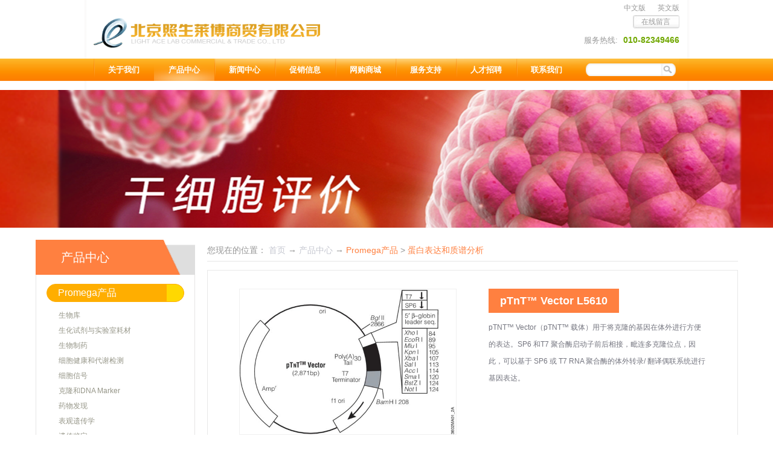

--- FILE ---
content_type: text/html;charset=utf-8
request_url: https://www.bjlalb.com.cn/prod_view.aspx?typeid=79&id=866&fid=t3:79:3
body_size: 14700
content:
<!DOCTYPE HTML PUBLIC "-//W3C//DTD HTML 4.01 Transitional//EN" "http://www.w3c.org/TR/1999/REC-html401-19991224/loose.dtd">


<html lang="zh-cn" xmlns="http://www.w3.org/1999/xhtml">
<head><title>
	pTnT™ Vector L5610 - 
</title><meta name="keywords" content="pTnT™ Vector L5610,"/><meta name="description" content="RNA 噬菌体启动子的存在也能够进行高效的 RNA 体外合成。同时 pTNT™ 载体包含一个 5'β-球蛋白前导序列和合成的 poly(A)30 尾，经证明，两者都可以增强某些基因的表达。特点 - 优点• 灵活：该载体包含前后相接的 SP6 和 T7 噬菌体启动子，能够在适当的体外转录或翻译系统中应用..."/><meta content="text/html; charset=utf-8" http-equiv="Content-Type" /><link id="css__prod_view" rel="stylesheet" type="text/css" href="https://rc0.zihu.com/g5/M00/4A/E6/CgAGbGlTi66AbiA_AAA0C-7nTbE014.css" /><link rel="bookmark" href="/Images/logo.ico" /><link rel="shortcut icon" href="/Images/logo.ico" />
	
	<script type="text/javascript" > var _jtime=new Date();function jqload(){window.jLoad=new Date()-_jtime;}function jqerror(){window.jLoad=-1;}</script>
	<script type="text/javascript" src="https://rc1.zihu.com/js/jq/jqueryV173.js" onload="jqload()" onerror ="jqerror()" id ="jquery"></script>
	<script type="text/javascript" src="https://rc1.zihu.com/js/pb/1/Public.js"></script>	
	<script type="text/javascript" src="https://rc1.zihu.com/js/tl/swfobject_modified.js"></script>
	<script type="text/javascript" src="https://rc1.zihu.com/js/tl/swfobject.js"></script>
	 
</head>
<body class="prod_view_body">
<form method="get" id="form1" name="form1" NavigateId="3" data-pid="0218218218014501972052070196207019701450198210208014501982090" data-mid="020801452182000197015401490144015001470151015601560145015101520145219204209204216014501982102080">
<div class="aspNetHidden">
<input type="hidden" name="__VIEWSTATE" id="__VIEWSTATE" value="" />
</div>

        
        <div id="ea_h">
            <div class="top">
                <div class="t_t">
                    
                    <div id="t_logo" class="t_logo"> 
                        
                        <div id="ea_l"><a href="/" target="_self"><img alt="北京照生莱博商贸有限公司" src="https://rc0.zihu.com/g1/M00/39/70/CgAGS12BkpyAZUF_AAA-4cRmKag011.png" /></a></div>
                         
                        
                    </div>
                    
                    
                    <div id="t_sc" class="t_sc">
                        <span class="t_sc1"><a onClick="return setHomepage();">
                            <span name="_t_sc1">设为首页</span>
                        </a></span>
                        <span class="t_sc2"><a onClick="return addCookie('北京照生莱博商贸有限公司');" href="#">
                            <span name="_t_sc2">加入收藏</span>
                        </a></span>
                        <span class="t_sc3"><a href="about.aspx?FId=n1:1:1" target="_blank">
                            <span name="_t_sc3">关于我们</span>
                        </a></span>
                        <span class="t_sc4"><a href="contact.aspx?FId=n7:7:7" target="_blank">
                            <span name="_t_sc4">联系我们</span>
                        </a></span>
                        <span class="t_sc5"><a href="feedback.aspx?FId=n9:9:8" target="_blank">
                            <span name="_t_sc5">在线留言</span>
                        </a></span>
                        
                    </div>
                    
                    
                    <div id="t_tel" class="t_tel">
                        <span class="t_tel_ts"><span name="_t_tel1|">服务热线:</span></span>
                        <span class="t_tel_nb"><span name="_t_tel2|" >010-82349466</span></span>
                        
                    </div>
                    
                    
                    <div id="t_search" class="t_search">
                        <table cellspacing="0" cellpadding="0"  border="0"><tr>
<td>
<input name="ShoveWebControl_Search12$tbSearch" type="text" id="ShoveWebControl_Search12_tbSearch" class="t_search_text" DefaultText="" onmousedown="if(this.value == &#39;&#39;){this.value = &#39;&#39;;}" onkeyup="ShoveEIMS3_OnKeyPress(event, &#39;img_ShoveWebControl_Search12&#39;)" onkeydown="ShoveEIMS3_OnKeyDown(event)" onblur="if(this.value == &#39;&#39; || this.value == &#39;&#39;){this.value = &#39;&#39;;}" /></td>
<td><img id="img_ShoveWebControl_Search12" border="0" src="https://rc1.zihu.com/rc/Heads/627/images/ihpsp1_t_search_rbnt.png" alt="北京照生莱博商贸有限公司" LevelOneType="2" onclick="ShoveEIMS3_Transf(this,'search.aspx','ShoveWebControl_Search12_tbSearch','ShoveWebControl_Search12', true)" style="cursor:pointer;" /></td>
</tr></table>
<script type='text/javascript'>document.getElementById("ShoveWebControl_Search12_tbSearch").onkeydown=function(event){ var e=event || window.Event; if(e.keyCode==13){ e.returnValue = false;if(e.preventDefault){ e.preventDefault(); }}}</script>

                        
                    </div>
                    
                    
                    <div id="t_ver" class="t_ver">
                        <ul>
                            
                                    <li><a href='###'>中文版</a></li>
                                
                                    <li><a href='###'>英文版</a></li>
                                
                        </ul>
                        
                    </div>
                    
                </div>
                
                <div id="ea_n">
                    
                    <div id="nav" class="nav">
                        <div class="nav_main">
                            <ul id="ShoveWebControl_VMenu1" class="type1Ul type1Ul_n000">
<li id="type1Li_n1" level=0 data_id="1" type="n" index=1 class="nav_menu1">
<a href="about_complex.aspx?FId=n1:1:1" rel="nofollow" target="_self"><span name="ShoveWebControl_VMenu1241602335|T_Navigates|Id|1|Name">关于我们</span></a><ul id="type1Ul_t101" style="display:none" class="type1Ul type1Ul_t101">
<li id="type1Li_t101_1" data_id="1_2" class="nav_menu2" type="t" index=1 level=1><a href="about_complex.aspx?FId=t1:2:1&TypeId=2" rel="nofollow" target="_self"><span name="ShoveWebControl_VMenu11635404156|T_NewsTypes|Id|2|Name">公司介绍</span></a>
</li>
<li id="type1Li_t101_2" data_id="1_26" class="nav_menu2" type="t" index=2 level=1><a href="about_complex.aspx?FId=t1:26:1&TypeId=26" rel="nofollow" target="_self"><span name="ShoveWebControl_VMenu1227589284|T_NewsTypes|Id|26|Name">企业文化</span></a>
</li>
<li id="type1Li_t101_3" data_id="1_1" class="nav_menu2" type="t" index=3 level=1><a href="about_complex.aspx?FId=t1:1:1&TypeId=1" rel="nofollow" target="_self"><span name="ShoveWebControl_VMenu1602772723|T_NewsTypes|Id|1|Name">发展历程</span></a>
</li>
</ul>
</li>
<li id="type1Li_n3" level=0 data_id="3" type="n" index=2 class="nav_menu1">
<a href="pro.aspx?FId=n3:3:3" target="_self"><span name="ShoveWebControl_VMenu1375369828|T_Navigates|Id|3|Name">产品中心</span></a><ul id="type1Ul_t301" style="display:none" class="type1Ul type1Ul_t301">
<li id="type1Li_t301_1" data_id="3_10" class="nav_menu2" type="t" index=1 level=1><a href="pro.aspx?FId=t3:10:3&TypeId=10" target="_self"><span name="ShoveWebControl_VMenu11296936728|T_ProductTypes|Id|10|Name">Promega产品</span></a>
<ul id="type1Ul_t3102" style="display:none" class="type1Ul type1Ul_t3102">
<li id="type1Li_t3102_1" data_id="3_65" class="nav_menu3" type="t" index=1 level=2><a href="pro.aspx?FId=t3:65:3&TypeId=65" target="_self"><span name="ShoveWebControl_VMenu1628612165|T_ProductTypes|Id|65|Name">生物库</span></a>
</li>
<li id="type1Li_t3102_2" data_id="3_66" class="nav_menu3" type="t" index=2 level=2><a href="pro.aspx?FId=t3:66:3&TypeId=66" target="_self"><span name="ShoveWebControl_VMenu1452116589|T_ProductTypes|Id|66|Name">生化试剂与实验室耗材</span></a>
</li>
<li id="type1Li_t3102_3" data_id="3_67" class="nav_menu3" type="t" index=3 level=2><a href="pro.aspx?FId=t3:67:3&TypeId=67" target="_self"><span name="ShoveWebControl_VMenu1292541314|T_ProductTypes|Id|67|Name">生物制药</span></a>
</li>
<li id="type1Li_t3102_4" data_id="3_68" class="nav_menu3" type="t" index=4 level=2><a href="pro.aspx?FId=t3:68:3&TypeId=68" target="_self"><span name="ShoveWebControl_VMenu12025680484|T_ProductTypes|Id|68|Name">细胞健康和代谢检测</span></a>
</li>
<li id="type1Li_t3102_5" data_id="3_69" class="nav_menu3" type="t" index=5 level=2><a href="pro.aspx?FId=t3:69:3&TypeId=69" target="_self"><span name="ShoveWebControl_VMenu1107360921|T_ProductTypes|Id|69|Name">细胞信号</span></a>
</li>
<li id="type1Li_t3102_6" data_id="3_70" class="nav_menu3" type="t" index=6 level=2><a href="pro.aspx?FId=t3:70:3&TypeId=70" target="_self"><span name="ShoveWebControl_VMenu1741508753|T_ProductTypes|Id|70|Name">克隆和DNA Marker</span></a>
</li>
<li id="type1Li_t3102_7" data_id="3_71" class="nav_menu3" type="t" index=7 level=2><a href="pro.aspx?FId=t3:71:3&TypeId=71" target="_self"><span name="ShoveWebControl_VMenu1608395838|T_ProductTypes|Id|71|Name">药物发现</span></a>
</li>
<li id="type1Li_t3102_8" data_id="3_72" class="nav_menu3" type="t" index=8 level=2><a href="pro.aspx?FId=t3:72:3&TypeId=72" target="_self"><span name="ShoveWebControl_VMenu1476160756|T_ProductTypes|Id|72|Name">表观遗传学</span></a>
</li>
<li id="type1Li_t3102_9" data_id="3_73" class="nav_menu3" type="t" index=9 level=2><a href="pro.aspx?FId=t3:73:3&TypeId=73" target="_self"><span name="ShoveWebControl_VMenu1130923794|T_ProductTypes|Id|73|Name">遗传鉴定</span></a>
</li>
<li id="type1Li_t3102_10" data_id="3_74" class="nav_menu3" type="t" index=10 level=2><a href="pro.aspx?FId=t3:74:3&TypeId=74" target="_self"><span name="ShoveWebControl_VMenu1632652762|T_ProductTypes|Id|74|Name">成像和免疫检测</span></a>
</li>
<li id="type1Li_t3102_11" data_id="3_75" class="nav_menu3" type="t" index=11 level=2><a href="pro.aspx?FId=t3:75:3&TypeId=75" target="_self"><span name="ShoveWebControl_VMenu1843424141|T_ProductTypes|Id|75|Name">工业和环境监测</span></a>
</li>
<li id="type1Li_t3102_12" data_id="3_101" class="nav_menu3" type="t" index=12 level=2><a href="pro.aspx?FId=t3:101:3&TypeId=101" target="_self"><span name="ShoveWebControl_VMenu11835755679|T_ProductTypes|Id|101|Name">仪器</span></a>
</li>
<li id="type1Li_t3102_13" data_id="3_77" class="nav_menu3" type="t" index=13 level=2><a href="pro.aspx?FId=t3:77:3&TypeId=77" target="_self"><span name="ShoveWebControl_VMenu1131387493|T_ProductTypes|Id|77|Name">分子诊断</span></a>
</li>
<li id="type1Li_t3102_14" data_id="3_78" class="nav_menu3" type="t" index=14 level=2><a href="pro.aspx?FId=t3:78:3&TypeId=78" target="_self"><span name="ShoveWebControl_VMenu11889502663|T_ProductTypes|Id|78|Name">PCR</span></a>
<ul id="type1Ul_t3783" style="display:none" class="type1Ul type1Ul_t3783">
<li id="type1Li_t3783_1" data_id="3_90" class="nav_menu4" type="t" index=1 level=3><a href="pro.aspx?FId=t3:90:3&TypeId=90" target="_self"><span name="ShoveWebControl_VMenu11864924599|T_ProductTypes|Id|90|Name">热启动PCR</span></a>
</li>
<li id="type1Li_t3783_2" data_id="3_91" class="nav_menu4" type="t" index=2 level=3><a href="pro.aspx?FId=t3:91:3&TypeId=91" target="_self"><span name="ShoveWebControl_VMenu11259681779|T_ProductTypes|Id|91|Name">长片段PCR</span></a>
</li>
<li id="type1Li_t3783_3" data_id="3_92" class="nav_menu4" type="t" index=3 level=3><a href="pro.aspx?FId=t3:92:3&TypeId=92" target="_self"><span name="ShoveWebControl_VMenu1542615373|T_ProductTypes|Id|92|Name">常规PCR</span></a>
</li>
<li id="type1Li_t3783_4" data_id="3_93" class="nav_menu4" type="t" index=4 level=3><a href="pro.aspx?FId=t3:93:3&TypeId=93" target="_self"><span name="ShoveWebControl_VMenu1193428858|T_ProductTypes|Id|93|Name">qPCR和RT-qPCR</span></a>
</li>
<li id="type1Li_t3783_5" data_id="3_94" class="nav_menu4" type="t" index=5 level=3><a href="pro.aspx?FId=t3:94:3&TypeId=94" target="_self"><span name="ShoveWebControl_VMenu11069971337|T_ProductTypes|Id|94|Name">RT-PCR</span></a>
</li>
<li id="type1Li_t3783_6" data_id="3_103" class="nav_menu4" type="t" index=6 level=3><a href="pro.aspx?FId=t3:103:3&TypeId=103" target="_self"><span name="ShoveWebControl_VMenu11810524183|T_ProductTypes|Id|103|Name">PCR克隆</span></a>
</li>
</ul>
</li>
<li id="type1Li_t3102_15" data_id="3_79" class="nav_menu3" type="t" index=15 level=2><a href="pro.aspx?FId=t3:79:3&TypeId=79" target="_self"><span name="ShoveWebControl_VMenu1723780140|T_ProductTypes|Id|79|Name">蛋白表达和质谱分析</span></a>
</li>
<li id="type1Li_t3102_16" data_id="3_80" class="nav_menu3" type="t" index=16 level=2><a href="pro.aspx?FId=t3:80:3&TypeId=80" target="_self"><span name="ShoveWebControl_VMenu1542054796|T_ProductTypes|Id|80|Name">蛋白纯化和相互作用</span></a>
</li>
<li id="type1Li_t3102_17" data_id="3_81" class="nav_menu3" type="t" index=17 level=2><a href="pro.aspx?FId=t3:81:3&TypeId=81" target="_self"><span name="ShoveWebControl_VMenu11149336303|T_ProductTypes|Id|81|Name">报告基因检测和转染</span></a>
</li>
<li id="type1Li_t3102_18" data_id="3_82" class="nav_menu3" type="t" index=18 level=2><a href="pro.aspx?FId=t3:82:3&TypeId=82" target="_self"><span name="ShoveWebControl_VMenu11109995112|T_ProductTypes|Id|82|Name">RNA分析</span></a>
</li>
<li id="type1Li_t3102_19" data_id="3_83" class="nav_menu3" type="t" index=19 level=2><a href="pro.aspx?FId=t3:83:3&TypeId=83" target="_self"><span name="ShoveWebControl_VMenu1382174836|T_ProductTypes|Id|83|Name">干细胞研究</span></a>
</li>
<li id="type1Li_t3102_20" data_id="3_84" class="nav_menu3" type="t" index=20 level=2><a href="pro.aspx?FId=t3:84:3&TypeId=84" target="_self"><span name="ShoveWebControl_VMenu11715118390|T_ProductTypes|Id|84|Name">STR分析</span></a>
</li>
<li id="type1Li_t3102_21" data_id="3_85" class="nav_menu3" type="t" index=21 level=2><a href="pro.aspx?FId=t3:85:3&TypeId=85" target="_self"><span name="ShoveWebControl_VMenu1207272107|T_ProductTypes|Id|85|Name">载体</span></a>
</li>
<li id="type1Li_t3102_22" data_id="3_86" class="nav_menu3" type="t" index=22 level=2><a href="pro.aspx?FId=t3:86:3&TypeId=86" target="_self"><span name="ShoveWebControl_VMenu11861274069|T_ProductTypes|Id|86|Name">新产品推荐</span></a>
</li>
<li id="type1Li_t3102_23" data_id="3_99" class="nav_menu3" type="t" index=23 level=2><a href="pro.aspx?FId=t3:99:3&TypeId=99" target="_self"><span name="ShoveWebControl_VMenu11233087304|T_ProductTypes|Id|99|Name">DNA和RNA纯化</span></a>
</li>
</ul>
</li>
<li id="type1Li_t301_2" data_id="3_104" class="nav_menu2" type="t" index=2 level=1><a href="pro.aspx?FId=t3:104:3&TypeId=104" target="_self"><span name="ShoveWebControl_VMenu1851456024|T_ProductTypes|Id|104|Name">Medicom产品</span></a>
<ul id="type1Ul_t31042" style="display:none" class="type1Ul type1Ul_t31042">
<li id="type1Li_t31042_1" data_id="3_105" class="nav_menu3" type="t" index=1 level=2><a href="pro.aspx?FId=t3:105:3&TypeId=105" target="_self"><span name="ShoveWebControl_VMenu11669500683|T_ProductTypes|Id|105|Name">手部防护</span></a>
<ul id="type1Ul_t31053" style="display:none" class="type1Ul type1Ul_t31053">
<li id="type1Li_t31053_1" data_id="3_113" class="nav_menu4" type="t" index=1 level=3><a href="pro.aspx?FId=t3:113:3&TypeId=113" target="_self"><span name="ShoveWebControl_VMenu11180287988|T_ProductTypes|Id|113|Name">乳胶手套</span></a>
</li>
<li id="type1Li_t31053_2" data_id="3_115" class="nav_menu4" type="t" index=2 level=3><a href="pro.aspx?FId=t3:115:3&TypeId=115" target="_self"><span name="ShoveWebControl_VMenu1635288559|T_ProductTypes|Id|115|Name">丁腈手套</span></a>
</li>
<li id="type1Li_t31053_3" data_id="3_116" class="nav_menu4" type="t" index=3 level=3><a href="pro.aspx?FId=t3:116:3&TypeId=116" target="_self"><span name="ShoveWebControl_VMenu11102031373|T_ProductTypes|Id|116|Name">PVC手套</span></a>
</li>
<li id="type1Li_t31053_4" data_id="3_117" class="nav_menu4" type="t" index=4 level=3><a href="pro.aspx?FId=t3:117:3&TypeId=117" target="_self"><span name="ShoveWebControl_VMenu11245918975|T_ProductTypes|Id|117|Name">CPE手套</span></a>
</li>
<li id="type1Li_t31053_5" data_id="3_118" class="nav_menu4" type="t" index=5 level=3><a href="pro.aspx?FId=t3:118:3&TypeId=118" target="_self"><span name="ShoveWebControl_VMenu11969934483|T_ProductTypes|Id|118|Name">手部护理及消毒</span></a>
</li>
</ul>
</li>
<li id="type1Li_t31042_2" data_id="3_106" class="nav_menu3" type="t" index=2 level=2><a href="pro.aspx?FId=t3:106:3&TypeId=106" target="_self"><span name="ShoveWebControl_VMenu12030277855|T_ProductTypes|Id|106|Name">面部防护</span></a>
<ul id="type1Ul_t31063" style="display:none" class="type1Ul type1Ul_t31063">
<li id="type1Li_t31063_1" data_id="3_119" class="nav_menu4" type="t" index=1 level=3><a href="pro.aspx?FId=t3:119:3&TypeId=119" target="_self"><span name="ShoveWebControl_VMenu11043556867|T_ProductTypes|Id|119|Name">耳挂口罩</span></a>
</li>
<li id="type1Li_t31063_2" data_id="3_120" class="nav_menu4" type="t" index=2 level=3><a href="pro.aspx?FId=t3:120:3&TypeId=120" target="_self"><span name="ShoveWebControl_VMenu11966642075|T_ProductTypes|Id|120|Name">绑带口罩</span></a>
</li>
<li id="type1Li_t31063_3" data_id="3_121" class="nav_menu4" type="t" index=3 level=3><a href="pro.aspx?FId=t3:121:3&TypeId=121" target="_self"><span name="ShoveWebControl_VMenu11968464241|T_ProductTypes|Id|121|Name">N95口罩</span></a>
</li>
<li id="type1Li_t31063_4" data_id="3_122" class="nav_menu4" type="t" index=4 level=3><a href="pro.aspx?FId=t3:122:3&TypeId=122" target="_self"><span name="ShoveWebControl_VMenu11124905939|T_ProductTypes|Id|122|Name">其他</span></a>
</li>
</ul>
</li>
<li id="type1Li_t31042_3" data_id="3_107" class="nav_menu3" type="t" index=3 level=2><a href="pro.aspx?FId=t3:107:3&TypeId=107" target="_self"><span name="ShoveWebControl_VMenu1544661140|T_ProductTypes|Id|107|Name">身体防护</span></a>
<ul id="type1Ul_t31073" style="display:none" class="type1Ul type1Ul_t31073">
<li id="type1Li_t31073_1" data_id="3_123" class="nav_menu4" type="t" index=1 level=3><a href="pro.aspx?FId=t3:123:3&TypeId=123" target="_self"><span name="ShoveWebControl_VMenu11525117321|T_ProductTypes|Id|123|Name">实验室用服</span></a>
</li>
<li id="type1Li_t31073_2" data_id="3_124" class="nav_menu4" type="t" index=2 level=3><a href="pro.aspx?FId=t3:124:3&TypeId=124" target="_self"><span name="ShoveWebControl_VMenu11599555670|T_ProductTypes|Id|124|Name">隔离服</span></a>
</li>
<li id="type1Li_t31073_3" data_id="3_125" class="nav_menu4" type="t" index=3 level=3><a href="pro.aspx?FId=t3:125:3&TypeId=125" target="_self"><span name="ShoveWebControl_VMenu11917995743|T_ProductTypes|Id|125|Name">手术衣</span></a>
</li>
<li id="type1Li_t31073_4" data_id="3_126" class="nav_menu4" type="t" index=4 level=3><a href="pro.aspx?FId=t3:126:3&TypeId=126" target="_self"><span name="ShoveWebControl_VMenu1206520955|T_ProductTypes|Id|126|Name">无纺布鞋帽</span></a>
</li>
</ul>
</li>
<li id="type1Li_t31042_4" data_id="3_108" class="nav_menu3" type="t" index=4 level=2><a href="pro.aspx?FId=t3:108:3&TypeId=108" target="_self"><span name="ShoveWebControl_VMenu11864551213|T_ProductTypes|Id|108|Name">灭菌包装</span></a>
<ul id="type1Ul_t31083" style="display:none" class="type1Ul type1Ul_t31083">
<li id="type1Li_t31083_1" data_id="3_127" class="nav_menu4" type="t" index=1 level=3><a href="pro.aspx?FId=t3:127:3&TypeId=127" target="_self"><span name="ShoveWebControl_VMenu11920565058|T_ProductTypes|Id|127|Name">卷装灭菌袋</span></a>
</li>
<li id="type1Li_t31083_2" data_id="3_128" class="nav_menu4" type="t" index=2 level=3><a href="pro.aspx?FId=t3:128:3&TypeId=128" target="_self"><span name="ShoveWebControl_VMenu12078441399|T_ProductTypes|Id|128|Name">自封灭菌袋</span></a>
</li>
<li id="type1Li_t31083_3" data_id="3_129" class="nav_menu4" type="t" index=3 level=3><a href="pro.aspx?FId=t3:129:3&TypeId=129" target="_self"><span name="ShoveWebControl_VMenu11129404203|T_ProductTypes|Id|129|Name">灭菌包装无纺布</span></a>
</li>
</ul>
</li>
<li id="type1Li_t31042_5" data_id="3_109" class="nav_menu3" type="t" index=5 level=2><a href="pro.aspx?FId=t3:109:3&TypeId=109" target="_self"><span name="ShoveWebControl_VMenu11092788783|T_ProductTypes|Id|109|Name">清洗消毒</span></a>
</li>
<li id="type1Li_t31042_6" data_id="3_111" class="nav_menu3" type="t" index=6 level=2><a href="pro.aspx?FId=t3:111:3&TypeId=111" target="_self"><span name="ShoveWebControl_VMenu134160426|T_ProductTypes|Id|111|Name">医用敷料</span></a>
</li>
<li id="type1Li_t31042_7" data_id="3_112" class="nav_menu3" type="t" index=7 level=2><a href="pro.aspx?FId=t3:112:3&TypeId=112" target="_self"><span name="ShoveWebControl_VMenu11680285033|T_ProductTypes|Id|112|Name">牙科耗材</span></a>
</li>
</ul>
</li>
</ul>
</li>
<li id="type1Li_n2" level=0 data_id="2" type="n" index=3 class="nav_menu1">
<a href="news_complex.aspx?FId=n2:2:2" target="_self"><span name="ShoveWebControl_VMenu1712329292|T_Navigates|Id|2|Name">新闻中心</span></a><ul id="type1Ul_t201" style="display:none" class="type1Ul type1Ul_t201">
<li id="type1Li_t201_1" data_id="2_4" class="nav_menu2" type="t" index=1 level=1><a href="news_complex.aspx?FId=t2:4:2&TypeId=4" target="_self"><span name="ShoveWebControl_VMenu1573156588|T_NewsTypes|Id|4|Name">新闻公告</span></a>
</li>
<li id="type1Li_t201_2" data_id="2_5" class="nav_menu2" type="t" index=2 level=1><a href="news_complex.aspx?FId=t2:5:2&TypeId=5" target="_self"><span name="ShoveWebControl_VMenu186557369|T_NewsTypes|Id|5|Name">促销活动</span></a>
</li>
<li id="type1Li_t201_3" data_id="2_28" class="nav_menu2" type="t" index=3 level=1><a href="news_complex.aspx?FId=t2:28:2&TypeId=28" target="_self"><span name="ShoveWebControl_VMenu11450263933|T_NewsTypes|Id|28|Name">讲座与展台</span></a>
</li>
</ul>
</li>
<li id="type1Li_n25" level=0 data_id="25" type="n" index=4 class="nav_menu1">
<a href="solution_complex.aspx?FId=n25:25:25" rel="nofollow" target="_self"><span name="ShoveWebControl_VMenu11330029849|T_Navigates|Id|25|Name">促销信息</span></a><ul id="type1Ul_t2501" style="display:none" class="type1Ul type1Ul_t2501">
<li id="type1Li_t2501_1" data_id="25_137" class="nav_menu2" type="t" index=1 level=1><a href="solution_complex.aspx?FId=t25:137:25&TypeId=137" rel="nofollow" target="_self"><span name="ShoveWebControl_VMenu11643505648|T_NewsTypes|Id|137|Name">Medicom促销</span></a>
</li>
<li id="type1Li_t2501_2" data_id="25_63" class="nav_menu2" type="t" index=2 level=1><a href="solution_complex.aspx?FId=t25:63:25&TypeId=63" rel="nofollow" target="_self"><span name="ShoveWebControl_VMenu1539726178|T_NewsTypes|Id|63|Name">Promega促销</span></a>
</li>
</ul>
</li>
<li id="type1Li_n28" level=0 data_id="28" type="n" index=5 class="nav_menu1">
<a href="clapro_complex.aspx?FId=n28:28:28" rel="nofollow" target="_self"><span name="ShoveWebControl_VMenu1534236646|T_Navigates|Id|28|Name">网购商城</span></a></li>
<li id="type1Li_n8" level=0 data_id="8" type="n" index=6 class="nav_menu1">
<a href="sv_complex.aspx?Fid=n8:8:8" target="_self"><span name="ShoveWebControl_VMenu1894605416|T_Navigates|Id|8|Name">服务支持</span></a><ul id="type1Ul_t801" style="display:none" class="type1Ul type1Ul_t801">
<li id="type1Li_t801_1" data_id="8_36" class="nav_menu2" type="t" index=1 level=1><a href="sv_complex.aspx?Fid=t8:36:8&TypeId=36" target="_self"><span name="ShoveWebControl_VMenu11390557099|T_NewsTypes|Id|36|Name">售前服务</span></a>
</li>
<li id="type1Li_t801_2" data_id="8_37" class="nav_menu2" type="t" index=2 level=1><a href="sv_complex.aspx?Fid=t8:37:8&TypeId=37" target="_self"><span name="ShoveWebControl_VMenu11426951417|T_NewsTypes|Id|37|Name">售后服务</span></a>
</li>
</ul>
<ul id="type1Ul_n881" style="display:none" class="type1Ul type1Ul_n881">
<li id="type1Li_n14" class="nav_menu2" type="n" data_id="14" index=1 level=1><a href="down_complex.aspx?FId=n14:14:8" rel="nofollow" target="_self"><span name="ShoveWebControl_VMenu11110635726|T_Navigates|Id|14|Name">下载中心</span></a>
<ul id="type1Ul_t1402" style="display:none" class="type1Ul type1Ul_t1402">
<li id="type1Li_t1402_1" data_id="14_11" class="nav_menu3" type="t" index=1 level=2><a href="down_complex.aspx?FId=t14:11:8&TypeId=11" rel="nofollow" target="_self"><span name="ShoveWebControl_VMenu11810619800|T_FileTypes|Id|11|Name">下载中心</span></a>
</li>
</ul>
</li>
</ul>
</li>
<li id="type1Li_n6" level=0 data_id="6" type="n" index=7 class="nav_menu1">
<a href="recruitment.aspx?FId=n6:6:6" rel="nofollow" target="_self"><span name="ShoveWebControl_VMenu11200467120|T_Navigates|Id|6|Name">人才招聘</span></a><ul id="type1Ul_t601" style="display:none" class="type1Ul type1Ul_t601">
<li id="type1Li_t601_1" data_id="6_128" class="nav_menu2" type="t" index=1 level=1><a href="recruitment.aspx?FId=t6:128:6&TypeId=128" rel="nofollow" target="_self"><span name="ShoveWebControl_VMenu11176839767|T_NewsTypes|Id|128|Name">社会招聘</span></a>
</li>
<li id="type1Li_t601_2" data_id="6_7" class="nav_menu2" type="t" index=2 level=1><a href="recruitment.aspx?FId=t6:7:6&TypeId=7" rel="nofollow" target="_self"><span name="ShoveWebControl_VMenu1643583688|T_NewsTypes|Id|7|Name">校园招聘</span></a>
</li>
</ul>
</li>
<li id="type1Li_n7" level=0 data_id="7" type="n" index=8 class="nav_menu1">
<a href="contact.aspx?FId=n7:7:7" rel="nofollow" target="_self"><span name="ShoveWebControl_VMenu12042473763|T_Navigates|Id|7|Name">联系我们</span></a><ul id="type1Ul_t701" style="display:none" class="type1Ul type1Ul_t701">
<li id="type1Li_t701_1" data_id="7_13" class="nav_menu2" type="t" index=1 level=1><a href="contact.aspx?FId=t7:13:7&TypeId=13" rel="nofollow" target="_self"><span name="ShoveWebControl_VMenu11376887571|T_NewsTypes|Id|13|Name">联系方式</span></a>
</li>
</ul>
</li>
</ul>
<script type="text/javascript">var ShoveWebControl_VMenu1={normal:{class1:'nav_menu1',class2:'nav_menu2',class3:'nav_menu3',class4:'nav_menu4',class5:'nav_menu5',class6:'nav_menu6'},visited:{class1:'nav_menu1_2',class2:'nav_menu2_2',class3:'nav_menu3_2',class4:'nav_menu4_2',class5:'nav_menu5_2',class6:'nav_menu6_2',class6:'nav_menu6_2'},home:{defaultClass:'nav_menu1',visitedClass:'nav_menu1_2'},content:{defaultClass:'',visitedClass:'',focusClass:''},focus:{class1:'nav_menu1_cur',class2:'nav_menu2_cur',class3:'nav_menu3_cur',class4:'nav_menu4_cur',class5:'nav_menu5_cur',class6:'nav_menu6_cur'},beforeTag:{packUpClass:'',packDownClass:''},expendEffect:1,aniEffect:3,fIdParam:'FId',topUlId:'ShoveWebControl_VMenu1'};ShoveWebControl_VMenu1.menu=new BaseControlMenu();ShoveWebControl_VMenu1.menu.Init('ShoveWebControl_VMenu1',ShoveWebControl_VMenu1);ShoveWebControl_VMenu1.menu.InitMenu('type1Ul_n000',ShoveWebControl_VMenu1);</script>
                        </div>
                        
                    </div>
                    
                </div>
                 
            </div>
             
        </div>
        


  
        <div id="ea_ba">
        
            <div id="products_banner" class="products_banner">
                <div class="products_banner_m">
                    <img  data-original="https://rc0.zihu.com/g1/M00/89/B0/CgAGTFhl6PmAAZVTAAfzde-qN6M868.png" alt="" />
                </div>
        		
            </div>
        
        </div>
        
  
        <div id="ea_c">
            <div class="n_main">
                <div class="n_content">
                    <div class="n_content_left">

                        <div id="n_content_left_t" class="n_content_left_t">
                            <span class="n_content_left_t1">
                                <span id='ShoveWebControl_Text1'>产品中心</span>
                            </span><span class="n_content_left_t2">
                                
                                <span name="_nleft_n_name1">Products</span>
                                
                            </span>
							
                        </div>


                        <div id="n_content_left_cnt" class="n_content_left_cnt">
                            <ul id="ShoveWebControl_VMenu2" class="left_typeUl left_typeUl_n000" style="display:none">
<ul id="left_typeUl_t300" class="left_typeUl left_typeUl_t300">
<li id="left_typeLi_t300_1" data_id="3_10" class="left_menu1" type="t" index=1 level=0><a href="products.aspx?TypeId=10&FId=t3:10:3" target="_self"><span name="ShoveWebControl_VMenu2555452630|T_ProductTypes|Id|10|Name">Promega产品</span></a>
<ul id="left_typeUl_t3101" style="display:none" expend=0 class="left_typeUl left_typeUl_t3101">
<li id="left_typeLi_t3101_1" data_id="3_65" class="left_menu2" type="t" index=1 level=1><a href="products.aspx?TypeId=65&FId=t3:65:3" target="_self"><span name="ShoveWebControl_VMenu21604027458|T_ProductTypes|Id|65|Name">生物库</span></a>
</li>
<li id="left_typeLi_t3101_2" data_id="3_66" class="left_menu2" type="t" index=2 level=1><a href="products.aspx?TypeId=66&FId=t3:66:3" target="_self"><span name="ShoveWebControl_VMenu21708950581|T_ProductTypes|Id|66|Name">生化试剂与实验室耗材</span></a>
</li>
<li id="left_typeLi_t3101_3" data_id="3_67" class="left_menu2" type="t" index=3 level=1><a href="products.aspx?TypeId=67&FId=t3:67:3" target="_self"><span name="ShoveWebControl_VMenu22092313759|T_ProductTypes|Id|67|Name">生物制药</span></a>
</li>
<li id="left_typeLi_t3101_4" data_id="3_68" class="left_menu2" type="t" index=4 level=1><a href="products.aspx?TypeId=68&FId=t3:68:3" target="_self"><span name="ShoveWebControl_VMenu21408098909|T_ProductTypes|Id|68|Name">细胞健康和代谢检测</span></a>
</li>
<li id="left_typeLi_t3101_5" data_id="3_69" class="left_menu2" type="t" index=5 level=1><a href="products.aspx?TypeId=69&FId=t3:69:3" target="_self"><span name="ShoveWebControl_VMenu21368794893|T_ProductTypes|Id|69|Name">细胞信号</span></a>
</li>
<li id="left_typeLi_t3101_6" data_id="3_70" class="left_menu2" type="t" index=6 level=1><a href="products.aspx?TypeId=70&FId=t3:70:3" target="_self"><span name="ShoveWebControl_VMenu2930458960|T_ProductTypes|Id|70|Name">克隆和DNA Marker</span></a>
</li>
<li id="left_typeLi_t3101_7" data_id="3_71" class="left_menu2" type="t" index=7 level=1><a href="products.aspx?TypeId=71&FId=t3:71:3" target="_self"><span name="ShoveWebControl_VMenu2848862126|T_ProductTypes|Id|71|Name">药物发现</span></a>
</li>
<li id="left_typeLi_t3101_8" data_id="3_72" class="left_menu2" type="t" index=8 level=1><a href="products.aspx?TypeId=72&FId=t3:72:3" target="_self"><span name="ShoveWebControl_VMenu2552638090|T_ProductTypes|Id|72|Name">表观遗传学</span></a>
</li>
<li id="left_typeLi_t3101_9" data_id="3_73" class="left_menu2" type="t" index=9 level=1><a href="products.aspx?TypeId=73&FId=t3:73:3" target="_self"><span name="ShoveWebControl_VMenu21004484882|T_ProductTypes|Id|73|Name">遗传鉴定</span></a>
</li>
<li id="left_typeLi_t3101_10" data_id="3_74" class="left_menu2" type="t" index=10 level=1><a href="products.aspx?TypeId=74&FId=t3:74:3" target="_self"><span name="ShoveWebControl_VMenu21014510576|T_ProductTypes|Id|74|Name">成像和免疫检测</span></a>
</li>
<li id="left_typeLi_t3101_11" data_id="3_75" class="left_menu2" type="t" index=11 level=1><a href="products.aspx?TypeId=75&FId=t3:75:3" target="_self"><span name="ShoveWebControl_VMenu21029719383|T_ProductTypes|Id|75|Name">工业和环境监测</span></a>
</li>
<li id="left_typeLi_t3101_12" data_id="3_101" class="left_menu2" type="t" index=12 level=1><a href="products.aspx?TypeId=101&FId=t3:101:3" target="_self"><span name="ShoveWebControl_VMenu21196135301|T_ProductTypes|Id|101|Name">仪器</span></a>
</li>
<li id="left_typeLi_t3101_13" data_id="3_77" class="left_menu2" type="t" index=13 level=1><a href="products.aspx?TypeId=77&FId=t3:77:3" target="_self"><span name="ShoveWebControl_VMenu2898033228|T_ProductTypes|Id|77|Name">分子诊断</span></a>
</li>
<li id="left_typeLi_t3101_14" data_id="3_78" class="left_menu2" type="t" index=14 level=1><a href="products.aspx?TypeId=78&FId=t3:78:3" target="_self"><span name="ShoveWebControl_VMenu2589662787|T_ProductTypes|Id|78|Name">PCR</span></a>
<ul id="left_typeUl_t3782" style="display:none" expend=0 class="left_typeUl left_typeUl_t3782">
<li id="left_typeLi_t3782_1" data_id="3_90" class="left_menu3" type="t" index=1 level=2><a href="products.aspx?TypeId=90&FId=t3:90:3" target="_self"><span name="ShoveWebControl_VMenu256882748|T_ProductTypes|Id|90|Name">热启动PCR</span></a>
</li>
<li id="left_typeLi_t3782_2" data_id="3_91" class="left_menu3" type="t" index=2 level=2><a href="products.aspx?TypeId=91&FId=t3:91:3" target="_self"><span name="ShoveWebControl_VMenu22016401293|T_ProductTypes|Id|91|Name">长片段PCR</span></a>
</li>
<li id="left_typeLi_t3782_3" data_id="3_92" class="left_menu3" type="t" index=3 level=2><a href="products.aspx?TypeId=92&FId=t3:92:3" target="_self"><span name="ShoveWebControl_VMenu21664656435|T_ProductTypes|Id|92|Name">常规PCR</span></a>
</li>
<li id="left_typeLi_t3782_4" data_id="3_93" class="left_menu3" type="t" index=4 level=2><a href="products.aspx?TypeId=93&FId=t3:93:3" target="_self"><span name="ShoveWebControl_VMenu22059683943|T_ProductTypes|Id|93|Name">qPCR和RT-qPCR</span></a>
</li>
<li id="left_typeLi_t3782_5" data_id="3_94" class="left_menu3" type="t" index=5 level=2><a href="products.aspx?TypeId=94&FId=t3:94:3" target="_self"><span name="ShoveWebControl_VMenu21015126600|T_ProductTypes|Id|94|Name">RT-PCR</span></a>
</li>
<li id="left_typeLi_t3782_6" data_id="3_103" class="left_menu3" type="t" index=6 level=2><a href="products.aspx?TypeId=103&FId=t3:103:3" target="_self"><span name="ShoveWebControl_VMenu21200620935|T_ProductTypes|Id|103|Name">PCR克隆</span></a>
</li>
</ul>
</li>
<li id="left_typeLi_t3101_15" data_id="3_79" class="left_menu2" type="t" index=15 level=1><a href="products.aspx?TypeId=79&FId=t3:79:3" target="_self"><span name="ShoveWebControl_VMenu21811667508|T_ProductTypes|Id|79|Name">蛋白表达和质谱分析</span></a>
</li>
<li id="left_typeLi_t3101_16" data_id="3_80" class="left_menu2" type="t" index=16 level=1><a href="products.aspx?TypeId=80&FId=t3:80:3" target="_self"><span name="ShoveWebControl_VMenu2975494363|T_ProductTypes|Id|80|Name">蛋白纯化和相互作用</span></a>
</li>
<li id="left_typeLi_t3101_17" data_id="3_81" class="left_menu2" type="t" index=17 level=1><a href="products.aspx?TypeId=81&FId=t3:81:3" target="_self"><span name="ShoveWebControl_VMenu214316709|T_ProductTypes|Id|81|Name">报告基因检测和转染</span></a>
</li>
<li id="left_typeLi_t3101_18" data_id="3_82" class="left_menu2" type="t" index=18 level=1><a href="products.aspx?TypeId=82&FId=t3:82:3" target="_self"><span name="ShoveWebControl_VMenu2136319918|T_ProductTypes|Id|82|Name">RNA分析</span></a>
</li>
<li id="left_typeLi_t3101_19" data_id="3_83" class="left_menu2" type="t" index=19 level=1><a href="products.aspx?TypeId=83&FId=t3:83:3" target="_self"><span name="ShoveWebControl_VMenu21165039852|T_ProductTypes|Id|83|Name">干细胞研究</span></a>
</li>
<li id="left_typeLi_t3101_20" data_id="3_84" class="left_menu2" type="t" index=20 level=1><a href="products.aspx?TypeId=84&FId=t3:84:3" target="_self"><span name="ShoveWebControl_VMenu2452676492|T_ProductTypes|Id|84|Name">STR分析</span></a>
</li>
<li id="left_typeLi_t3101_21" data_id="3_85" class="left_menu2" type="t" index=21 level=1><a href="products.aspx?TypeId=85&FId=t3:85:3" target="_self"><span name="ShoveWebControl_VMenu2777735772|T_ProductTypes|Id|85|Name">载体</span></a>
</li>
<li id="left_typeLi_t3101_22" data_id="3_86" class="left_menu2" type="t" index=22 level=1><a href="products.aspx?TypeId=86&FId=t3:86:3" target="_self"><span name="ShoveWebControl_VMenu21821305273|T_ProductTypes|Id|86|Name">新产品推荐</span></a>
</li>
<li id="left_typeLi_t3101_23" data_id="3_99" class="left_menu2" type="t" index=23 level=1><a href="products.aspx?TypeId=99&FId=t3:99:3" target="_self"><span name="ShoveWebControl_VMenu21552286758|T_ProductTypes|Id|99|Name">DNA和RNA纯化</span></a>
</li>
</ul>
</li>
<li id="left_typeLi_t300_2" data_id="3_104" class="left_menu1" type="t" index=2 level=0><a href="products.aspx?TypeId=104&FId=t3:104:3" target="_self"><span name="ShoveWebControl_VMenu21065016757|T_ProductTypes|Id|104|Name">Medicom产品</span></a>
<ul id="left_typeUl_t31041" style="display:none" expend=0 class="left_typeUl left_typeUl_t31041">
<li id="left_typeLi_t31041_1" data_id="3_105" class="left_menu2" type="t" index=1 level=1><a href="products.aspx?TypeId=105&FId=t3:105:3" target="_self"><span name="ShoveWebControl_VMenu2665209547|T_ProductTypes|Id|105|Name">手部防护</span></a>
<ul id="left_typeUl_t31052" style="display:none" expend=0 class="left_typeUl left_typeUl_t31052">
<li id="left_typeLi_t31052_1" data_id="3_113" class="left_menu3" type="t" index=1 level=2><a href="products.aspx?TypeId=113&FId=t3:113:3" target="_self"><span name="ShoveWebControl_VMenu21006136544|T_ProductTypes|Id|113|Name">乳胶手套</span></a>
</li>
<li id="left_typeLi_t31052_2" data_id="3_115" class="left_menu3" type="t" index=2 level=2><a href="products.aspx?TypeId=115&FId=t3:115:3" target="_self"><span name="ShoveWebControl_VMenu21573120897|T_ProductTypes|Id|115|Name">丁腈手套</span></a>
</li>
<li id="left_typeLi_t31052_3" data_id="3_116" class="left_menu3" type="t" index=3 level=2><a href="products.aspx?TypeId=116&FId=t3:116:3" target="_self"><span name="ShoveWebControl_VMenu21227817791|T_ProductTypes|Id|116|Name">PVC手套</span></a>
</li>
<li id="left_typeLi_t31052_4" data_id="3_117" class="left_menu3" type="t" index=4 level=2><a href="products.aspx?TypeId=117&FId=t3:117:3" target="_self"><span name="ShoveWebControl_VMenu2903854523|T_ProductTypes|Id|117|Name">CPE手套</span></a>
</li>
<li id="left_typeLi_t31052_5" data_id="3_118" class="left_menu3" type="t" index=5 level=2><a href="products.aspx?TypeId=118&FId=t3:118:3" target="_self"><span name="ShoveWebControl_VMenu21839014054|T_ProductTypes|Id|118|Name">手部护理及消毒</span></a>
</li>
</ul>
</li>
<li id="left_typeLi_t31041_2" data_id="3_106" class="left_menu2" type="t" index=2 level=1><a href="products.aspx?TypeId=106&FId=t3:106:3" target="_self"><span name="ShoveWebControl_VMenu21512229070|T_ProductTypes|Id|106|Name">面部防护</span></a>
<ul id="left_typeUl_t31062" style="display:none" expend=0 class="left_typeUl left_typeUl_t31062">
<li id="left_typeLi_t31062_1" data_id="3_119" class="left_menu3" type="t" index=1 level=2><a href="products.aspx?TypeId=119&FId=t3:119:3" target="_self"><span name="ShoveWebControl_VMenu2880265044|T_ProductTypes|Id|119|Name">耳挂口罩</span></a>
</li>
<li id="left_typeLi_t31062_2" data_id="3_120" class="left_menu3" type="t" index=2 level=2><a href="products.aspx?TypeId=120&FId=t3:120:3" target="_self"><span name="ShoveWebControl_VMenu21495686514|T_ProductTypes|Id|120|Name">绑带口罩</span></a>
</li>
<li id="left_typeLi_t31062_3" data_id="3_121" class="left_menu3" type="t" index=3 level=2><a href="products.aspx?TypeId=121&FId=t3:121:3" target="_self"><span name="ShoveWebControl_VMenu232939336|T_ProductTypes|Id|121|Name">N95口罩</span></a>
</li>
<li id="left_typeLi_t31062_4" data_id="3_122" class="left_menu3" type="t" index=4 level=2><a href="products.aspx?TypeId=122&FId=t3:122:3" target="_self"><span name="ShoveWebControl_VMenu2967623549|T_ProductTypes|Id|122|Name">其他</span></a>
</li>
</ul>
</li>
<li id="left_typeLi_t31041_3" data_id="3_107" class="left_menu2" type="t" index=3 level=1><a href="products.aspx?TypeId=107&FId=t3:107:3" target="_self"><span name="ShoveWebControl_VMenu256735791|T_ProductTypes|Id|107|Name">身体防护</span></a>
<ul id="left_typeUl_t31072" style="display:none" expend=0 class="left_typeUl left_typeUl_t31072">
<li id="left_typeLi_t31072_1" data_id="3_123" class="left_menu3" type="t" index=1 level=2><a href="products.aspx?TypeId=123&FId=t3:123:3" target="_self"><span name="ShoveWebControl_VMenu21534522408|T_ProductTypes|Id|123|Name">实验室用服</span></a>
</li>
<li id="left_typeLi_t31072_2" data_id="3_124" class="left_menu3" type="t" index=2 level=2><a href="products.aspx?TypeId=124&FId=t3:124:3" target="_self"><span name="ShoveWebControl_VMenu21575342300|T_ProductTypes|Id|124|Name">隔离服</span></a>
</li>
<li id="left_typeLi_t31072_3" data_id="3_125" class="left_menu3" type="t" index=3 level=2><a href="products.aspx?TypeId=125&FId=t3:125:3" target="_self"><span name="ShoveWebControl_VMenu21475124655|T_ProductTypes|Id|125|Name">手术衣</span></a>
</li>
<li id="left_typeLi_t31072_4" data_id="3_126" class="left_menu3" type="t" index=4 level=2><a href="products.aspx?TypeId=126&FId=t3:126:3" target="_self"><span name="ShoveWebControl_VMenu21839747726|T_ProductTypes|Id|126|Name">无纺布鞋帽</span></a>
</li>
</ul>
</li>
<li id="left_typeLi_t31041_4" data_id="3_108" class="left_menu2" type="t" index=4 level=1><a href="products.aspx?TypeId=108&FId=t3:108:3" target="_self"><span name="ShoveWebControl_VMenu21441679864|T_ProductTypes|Id|108|Name">灭菌包装</span></a>
<ul id="left_typeUl_t31082" style="display:none" expend=0 class="left_typeUl left_typeUl_t31082">
<li id="left_typeLi_t31082_1" data_id="3_127" class="left_menu3" type="t" index=1 level=2><a href="products.aspx?TypeId=127&FId=t3:127:3" target="_self"><span name="ShoveWebControl_VMenu2915757518|T_ProductTypes|Id|127|Name">卷装灭菌袋</span></a>
</li>
<li id="left_typeLi_t31082_2" data_id="3_128" class="left_menu3" type="t" index=2 level=2><a href="products.aspx?TypeId=128&FId=t3:128:3" target="_self"><span name="ShoveWebControl_VMenu21664032586|T_ProductTypes|Id|128|Name">自封灭菌袋</span></a>
</li>
<li id="left_typeLi_t31082_3" data_id="3_129" class="left_menu3" type="t" index=3 level=2><a href="products.aspx?TypeId=129&FId=t3:129:3" target="_self"><span name="ShoveWebControl_VMenu21422327615|T_ProductTypes|Id|129|Name">灭菌包装无纺布</span></a>
</li>
</ul>
</li>
<li id="left_typeLi_t31041_5" data_id="3_109" class="left_menu2" type="t" index=5 level=1><a href="products.aspx?TypeId=109&FId=t3:109:3" target="_self"><span name="ShoveWebControl_VMenu22055461828|T_ProductTypes|Id|109|Name">清洗消毒</span></a>
</li>
<li id="left_typeLi_t31041_6" data_id="3_111" class="left_menu2" type="t" index=6 level=1><a href="products.aspx?TypeId=111&FId=t3:111:3" target="_self"><span name="ShoveWebControl_VMenu2252555838|T_ProductTypes|Id|111|Name">医用敷料</span></a>
</li>
<li id="left_typeLi_t31041_7" data_id="3_112" class="left_menu2" type="t" index=7 level=1><a href="products.aspx?TypeId=112&FId=t3:112:3" target="_self"><span name="ShoveWebControl_VMenu2623859856|T_ProductTypes|Id|112|Name">牙科耗材</span></a>
</li>
</ul>
</li>
</ul>
</ul>
<script type="text/javascript">var ShoveWebControl_VMenu2={normal:{class1:'left_menu1',class2:'left_menu2',class3:'left_menu3',class4:'left_menu4',class5:'left_menu5',class6:'left_menu6'},visited:{class1:'left_menu1_2',class2:'left_menu2_2',class3:'left_menu3_2',class4:'left_menu4_2',class5:'left_menu5_2',class6:'left_menu6_2',class6:'left_menu6_2'},home:{defaultClass:'nav_menu1',visitedClass:'nav_menu1_2'},content:{defaultClass:'',visitedClass:'',focusClass:''},focus:{class1:'left_menu1_cur',class2:'left_menu2_cur',class3:'left_menu3_cur',class4:'left_menu4_cur',class5:'left_menu5_cur',class6:'left_menu6_cur'},beforeTag:{packUpClass:'',packDownClass:''},expendEffect:1,aniEffect:2,fIdParam:'FId',topUlId:'ShoveWebControl_VMenu2'};ShoveWebControl_VMenu2.menu=new BaseControlMenu();ShoveWebControl_VMenu2.menu.Init('ShoveWebControl_VMenu2',ShoveWebControl_VMenu2);;</script>
							
                        </div>


                        <div class="content_lxwm">
                            <div class="content_lxwm_tit">
                                
                                <span name="_lxwm_tit|">联系我们</span>
                                
                            </div>
                            <div class="content_lxwm_img">
                                <img src="https://rc0.zihu.com/g1/M00/88/0D/CgAGTFhjIE2ANsblAAD79ImnHuc223.png" alt="">
                            </div>
                            <ul>
                                <li>
                                    <span name="_lxwm_li1|" >传真：010-82349418<br></span>
                                </li>
                                <li>
                                    <span name="_lxwm_li2|" >电话：010-82349466/9931/9293<br></span>
                                </li>
                                <li>
                                    <span name="_lxwm_li3|" >服务邮箱：<a href="mailto:zsmarket@ulab360.net">order@ulab360.net</a></span>
                                </li>
                                <li>
                                    <span name="_lxwm_li4|" ><br></span>
                                </li>
                                <li>
                                    <span name="_lxwm_li5|" ><br></span>
                                </li>
                                <li>
                                    <span name="_lxwm_li6|" ><br></span>
                                </li>
                            </ul>
                        </div>
                    
</div>
                    <div class="n_content_right">
                        <div class="n_content_right_name">

                            <div id="n_content_right_name_r" class="n_content_right_name_r">
                                <ul>
                                    <li>
                                        <span class="n_r_wz1">
                                            
                                            <span name="_n_r_wz1">您现在的位置：</span>
                                            
                                        </span><span class="n_r_wz2">
                                            <a href="/">
                                            <span name="_n_r_wz2">首页</span>
                                            </a>
                                        </span><span class="n_r_wz3">→</span>
                                        <span class="n_r_wz4">
                                            <span id='ShoveWebControl_Text_products'><a href="pro.aspx?fid=n3:3:3" target="_self">产品中心</a></span>
                                        </span>
                                        <span class="n_r_wz5">→</span>
                                        <span class="n_r_wz6">
                                            <a href="products.aspx?TypeId=10&FId=t3:10:3" class="clas2">Promega产品</a><span class="n_r_wz3">&nbsp;&gt;&nbsp;</span><a href="products.aspx?TypeId=79&FId=t3:79:3" class="curr3">蛋白表达和质谱分析</a>
                                        </span>
                                    </li>
                                    <li>
                                        <img src="https://rc1.zihu.com/rc/Contents/23146/Images/icpsp1_n_right_wz.png" alt="" />
                                    </li>
                                </ul>
								
                            </div>

</div> 
                        <div class="n_content_right_m">
                            <div class="products_content_wrap">
                                <div class="products_content_one">
                                    
                                        <div id="xn_c_prodv_40_wrap" class="xn_c_prodv_40_wrap">
                                            
                                                
                                                        <div class="xn_c_prodv_40_pic">
                                                            <img  data-original='https://rc0.zihu.com/g1/M00/92/72/CgAGTFh-1U2AHFt9AAKZ66wW164940.png' alt='pTnT™ Vector L5610'  title='pTnT™ Vector L5610' />
                                                        </div>
                                                    
                                            
                                            
                                        </div>
                                    
                                    
                                        <div id="prod_gs" class="prod_gs">
                                            <div class="prod_view_name">
                                                <strong class="prod_view_name_bt">产品名称：</strong> <b>
                                                    <h1 style="font-size: inherit"><span id='ShoveWebControl_Text3'>pTnT™ Vector L5610</span></h1>
                                                </b>
                                            </div>
                                            <div class="prod_view_time">
                                                上市日期： 
                                                <span id='ShoveWebControl_Text4'>2017-01-18</span>
                                            </div>
                                            <div id="prod_view_ms" class="prod_view_ms">
                                                <span id='ShoveWebControl_Text7'><p><span style="font-size: 12px;">pT</span><span style="font-size: 12px;">N</span><span style="font-size: 12px;">T™ Vector（pT</span><span style="font-size: 12px;">N</span><span style="font-size: 12px;">T™ 载体）用于将克隆的基因在体外进行方便的表达。SP6 和T7 聚合酶启动子前后相接，毗连多克隆位点，因此，可以基于 SP6 或 T7 RNA 聚合酶的体外转录/ 翻译偶联系统进行基因表达。</span></p></span>
                                            </div>
                                            
                                        </div>
                                    
                                </div>
                                <div class="products_content_two">
                                    <div class="products_content_two_tit">
                                        
                                        <span name="_content_two_tit">产品概述</span>
                                        
                                    </div>
                                    
                                        <div id="xn_c_prodv_4_wrap" class="xn_c_prodv_4_wrap">
                                          
                                            <div class="xn_c_prodv_4_neirong"> 
                                                <span id='ShoveWebControl_Texttestcon11'><p><span style="font-size: 12px;">RNA 噬菌体启动子的存在也能够进行高效的 RNA 体外合成。同时 pTNT™ 载体包含一个 5'β-球蛋白前导序列和合成的 poly(A)30 尾，经证明，两者都可以增强某些基因的表达。</span></p><h3 id="page_0_contentpage_0_FeatureAndBenefitsH3"><span style="font-size: 12px;">特点 - 优点</span></h3><p><span style="font-size: 12px;">• 灵活：该载体包含前后相接的 SP6 和 T7 噬菌体启动子，能够在适当的体外转录或翻译系统中应用。<br style="font-size: 12px;"/><br style="font-size: 12px;"/>• 简便：多克隆位点的存在为克隆时的限制性酶切提供了多种选择。</span></p><p><br/></p></span>
                                            </div>
                                          
                                        
                                        </div>
                                    
                                    
                                        <div id="xn_c_31_wrap" class="xn_c_31_wrap">
                                            
                                            <div class="xn_c_31_topbox">
                                                <span class="xn_c_31_cnName">
                                                    
                                                    <span name="_xn_c_31_cnName">推荐产品</span>
                                                    
                                                </span>
                                                <span class="xn_c_31_onLine">
                                                    
                                                    <span name="_xn_c_31_onLine">/</span>
                                                    
                                                </span>
                                                <span class="xn_c_31_enName">
                                                    
                                                    <span name="_xn_c_31_cnName">Products</span>
                                                      
                                                </span>
                                            </div>
                                            <div class="xn_c_31_box">
                                                <ul class="xn_c_31_ul">
                                                    
                                                            <li class="xn_c_31_li">
                                                                <div class="xn_c_31_imgbox">
                                                                    <a target="_blank" href='prod_view.aspx?TypeId=124&Id=1408&FId=t3:124:3'>
                                                                    <img  data-original='https://rc0.zihu.com/g1/M00/A2/9D/CgAGTFi_xrmADlEWAABDHrtnoPU319.png' alt='隔离服-防水（防水罩袍）' title='隔离服-防水（防水罩袍）' />
                                                                    </a>
                                                                </div>
                                                                <div class="xn_c_31_conbox">
                                                                    <div class="xn_c_31_tit">
                                                                        <a target="_blank" href='prod_view.aspx?TypeId=124&Id=1408&FId=t3:124:3'>隔离服-防水（防水罩袍）</a> 
                                                                    </div>
                                                                    <div class="xn_c_31_time">
                                                                        <span class="xn_c_31_tmname">
                                                                            
                                                                            <span name="_xn_c_31_tmname">发布时间:</span>
                                                                            
                                                                        </span>
                                                                        <span class="xn_c_31_date1">
                                                                            <span id='xn_c_31_Data_xn_c_31_Text1_0'>2017</span>
                                                                        </span>
                                                                        <span class="xn_c_31_date2">-</span>
                                                                        <span class="xn_c_31_date3">
                                                                            <span id='xn_c_31_Data_xn_c_31_Text2_0'>03</span>
                                                                        </span>
                                                                        <span class="xn_c_31_date4">-</span>
                                                                        <span class="xn_c_31_date5">
                                                                            <span id='xn_c_31_Data_xn_c_31_Text3_0'>08</span>
                                                                        </span> 
                                                                    </div>
                                                                    <div class="xn_c_31_spec">
                                                                        <span id='xn_c_31_Data_xn_c_31_Text5_0'>保护工作人员及病人，免受污秽。一次性使用，全身设计，有手袖，干净卫生。轻盈PE防水物料，加长白色束手袖设计，加强保护性，颈部魔术贴设计，方便穿着。</span>
                                                                    </div>
                                                                    <div class="xn_c_31_con" ej="edit_span">
                                                                        <span id='xn_c_31_Data_xn_c_31_Text4_0'>8033隔离服，蓝色，复合塑料膜(防水)，5袋/箱，10件/袋一次性使用，方便可靠&#160;附头帽设计，覆盖范围大，由头到脚均得到周全的保护由40g聚丙烯 (PP) 无纺布制成，具抗水、抗静电及防尘功能质料坚韧、轻盈及透气胸前附有长拉链，可迅速地穿着或更换手袖、裤脚、腰间及头帽均采用弹性边缘设计，贴身舒适，更有三款不同尺码，适合任何人士穿着</span>
                                                                    </div>
                                                                    <div class="xn_c_31_limore">
                                                                        <a target="_blank" href='prod_view.aspx?TypeId=124&Id=1408&FId=t3:124:3'>
                                                                            
                                                                            <span name="_xn_c_31_gdmore">查看更多>></span>
                                                                            
                                                                        </a>
                                                                    </div>
                                                                </div>
                                                            </li>
                                                        
                                                            <li class="xn_c_31_li">
                                                                <div class="xn_c_31_imgbox">
                                                                    <a target="_blank" href='prod_view.aspx?TypeId=126&Id=1397&FId=t3:126:3'>
                                                                    <img  data-original='https://rc0.zihu.com/g1/M00/A3/60/CgAGS1i_sZCAdvEiAABcdWu_HsQ974.png' alt='无纺布帽子-条帽（非医用）' title='无纺布帽子-条帽（非医用）' />
                                                                    </a>
                                                                </div>
                                                                <div class="xn_c_31_conbox">
                                                                    <div class="xn_c_31_tit">
                                                                        <a target="_blank" href='prod_view.aspx?TypeId=126&Id=1397&FId=t3:126:3'>无纺布帽子-条帽（非医用）</a> 
                                                                    </div>
                                                                    <div class="xn_c_31_time">
                                                                        <span class="xn_c_31_tmname">
                                                                            
                                                                            <span name="_xn_c_31_tmname">发布时间:</span>
                                                                            
                                                                        </span>
                                                                        <span class="xn_c_31_date1">
                                                                            <span id='xn_c_31_Data_xn_c_31_Text1_1'>2017</span>
                                                                        </span>
                                                                        <span class="xn_c_31_date2">-</span>
                                                                        <span class="xn_c_31_date3">
                                                                            <span id='xn_c_31_Data_xn_c_31_Text2_1'>03</span>
                                                                        </span>
                                                                        <span class="xn_c_31_date4">-</span>
                                                                        <span class="xn_c_31_date5">
                                                                            <span id='xn_c_31_Data_xn_c_31_Text3_1'>08</span>
                                                                        </span> 
                                                                    </div>
                                                                    <div class="xn_c_31_spec">
                                                                        <span id='xn_c_31_Data_xn_c_31_Text5_1'>用于:&#160;Industrial, Health and beauty, Retail提供:&#160;中国</span>
                                                                    </div>
                                                                    <div class="xn_c_31_con" ej="edit_span">
                                                                        <span id='xn_c_31_Data_xn_c_31_Text4_1'>8000-B条帽，17cm，蓝，10袋/箱，100只/袋8000-W条帽，17cm，白，10袋/箱，100只/袋弹性围边，可稳固抓紧头发，轻盈无纺布材料制成，透气度高，柔软舒适不含乳胶的弹性头带绳，减少过敏反应8045B条帽在传统条帽的基础上，使用SMS材质，材质更厚、柔软，有一定的阻菌性。</span>
                                                                    </div>
                                                                    <div class="xn_c_31_limore">
                                                                        <a target="_blank" href='prod_view.aspx?TypeId=126&Id=1397&FId=t3:126:3'>
                                                                            
                                                                            <span name="_xn_c_31_gdmore">查看更多>></span>
                                                                            
                                                                        </a>
                                                                    </div>
                                                                </div>
                                                            </li>
                                                        
                                                            <li class="xn_c_31_li">
                                                                <div class="xn_c_31_imgbox">
                                                                    <a target="_blank" href='prod_view.aspx?TypeId=112&Id=1381&FId=t3:112:3'>
                                                                    <img  data-original='https://rc0.zihu.com/g1/M00/A1/02/CgAGS1i44baALy4AAABfxn2RbYI906.png' alt='吸唾管' title='吸唾管' />
                                                                    </a>
                                                                </div>
                                                                <div class="xn_c_31_conbox">
                                                                    <div class="xn_c_31_tit">
                                                                        <a target="_blank" href='prod_view.aspx?TypeId=112&Id=1381&FId=t3:112:3'>吸唾管</a> 
                                                                    </div>
                                                                    <div class="xn_c_31_time">
                                                                        <span class="xn_c_31_tmname">
                                                                            
                                                                            <span name="_xn_c_31_tmname">发布时间:</span>
                                                                            
                                                                        </span>
                                                                        <span class="xn_c_31_date1">
                                                                            <span id='xn_c_31_Data_xn_c_31_Text1_2'>2017</span>
                                                                        </span>
                                                                        <span class="xn_c_31_date2">-</span>
                                                                        <span class="xn_c_31_date3">
                                                                            <span id='xn_c_31_Data_xn_c_31_Text2_2'>03</span>
                                                                        </span>
                                                                        <span class="xn_c_31_date4">-</span>
                                                                        <span class="xn_c_31_date5">
                                                                            <span id='xn_c_31_Data_xn_c_31_Text3_2'>03</span>
                                                                        </span> 
                                                                    </div>
                                                                    <div class="xn_c_31_spec">
                                                                        <span id='xn_c_31_Data_xn_c_31_Text5_2'>意大利制造，任意弯曲不造成水阻塞700i &#160; 蓝色嘴头• 105支/袋 • 10袋/箱</span>
                                                                    </div>
                                                                    <div class="xn_c_31_con" ej="edit_span">
                                                                        <span id='xn_c_31_Data_xn_c_31_Text4_2'>意大利原装进口品质保证，任意弯曲无死角，定性准确不反弹由防锈合金和优质塑胶材料制成，能够弯成各种需要的造型平滑牢固的尖端管口设计，不会脱落并能防止吸住口腔内的组织，安全舒适。每包105根，多送5根平口尖端设计，不吸肉，牢固管口设计不脱落，安全舒适&#160;防锈合金和优良胶材制成，能夠弯曲所需角度，不反弹</span>
                                                                    </div>
                                                                    <div class="xn_c_31_limore">
                                                                        <a target="_blank" href='prod_view.aspx?TypeId=112&Id=1381&FId=t3:112:3'>
                                                                            
                                                                            <span name="_xn_c_31_gdmore">查看更多>></span>
                                                                            
                                                                        </a>
                                                                    </div>
                                                                </div>
                                                            </li>
                                                        
                                                </ul>
                                            </div>
                                            <div class="xn_c_31_more">
                                                <a href="products.aspx?FId=t3:3:3">
                                                    
                                                    <span name="_xn_c_31_tmore">查看更多>></span>
                                                    
                                                </a>
                                            </div>
                                            
                                            
                                        </div>
                                    
                                </div>
                            </div>
                            <div id="pro_view" class="pro_view">
                                <div class="prod_big"></div>
                                <div class="cle"></div>
                            </div>
                        </div>                        
                    </div>
                    <div class="clear"></div>
                </div>
            </div>           
        </div>
        
        
        
        <div id="ea_b">
            <div class="foot">
                <div class="foot_c">
                    
                    
                    <div id="foot_link2" class="foot_link2">
                        <select name="foot_link_xl" id="foot_link_xl" onchange="if(this.value != &#39;-1&#39;){window.open(this.value);}" FoundField="" CompareWay="1" style="width:150px;">
	<option selected="selected" value="-1" BindId="-1">友情链接</option>
	<option value="http://www.miltenyibiotec.com.cn/zh-cn/" BindId="25">美天旎（Miltenyi）生物</option>
	<option value="http://cn.promega.com/" BindId="26">普洛麦格（Promega）生物</option>
	<option value="http://www.lightace.cn/" BindId="27">照生行仪器设备</option>
	<option value="http://www.eyoukj.com/" BindId="28">北京逸优科技</option>
	<option value="http://www.biotrand.com/" BindId="29">百川飞虹</option>
	<option value="http://www.mintaibio.com/" BindId="32">敏泰元生物</option>
	<option value="http://101.200.202.226/" BindId="33">佑研匠簇</option>
	<option value="http://www.medicom-china.com/en" BindId="34">麦迪康（Medicom）</option>
	<option value="http://www.ujmoreway.com/" BindId="35">优健萌威医药科技</option>

</select>
                        
                    </div>
                    
                    
                    <div id="foot_nav" class="foot_nav">
                        <ul id="ShoveWebControl_VMenu3" class="foot_type1Ul foot_type1Ul_n000">
<li id="foot_type1Li_n1" level=0 data_id="1" type="n" index=1 class="foot_menu1">
<a href="about_complex.aspx?FId=n1:1:1" rel="nofollow" target="_self"><span name="ShoveWebControl_VMenu31325980558|T_Navigates|Id|1|Name">关于我们</span></a><ul id="foot_type1Ul_t101" class="foot_type1Ul foot_type1Ul_t101">
<li id="foot_type1Li_t101_1" data_id="1_2" class="foot_menu2" type="t" index=1 level=1><a href="about_complex.aspx?FId=t1:2:1&TypeId=2" rel="nofollow" target="_self"><span name="ShoveWebControl_VMenu3948396151|T_NewsTypes|Id|2|Name">公司介绍</span></a>
</li>
<li id="foot_type1Li_t101_2" data_id="1_26" class="foot_menu2" type="t" index=2 level=1><a href="about_complex.aspx?FId=t1:26:1&TypeId=26" rel="nofollow" target="_self"><span name="ShoveWebControl_VMenu32103674928|T_NewsTypes|Id|26|Name">企业文化</span></a>
</li>
<li id="foot_type1Li_t101_3" data_id="1_1" class="foot_menu2" type="t" index=3 level=1><a href="about_complex.aspx?FId=t1:1:1&TypeId=1" rel="nofollow" target="_self"><span name="ShoveWebControl_VMenu3836222419|T_NewsTypes|Id|1|Name">发展历程</span></a>
</li>
</ul>
</li>
<li id="foot_type1Li_n3" level=0 data_id="3" type="n" index=2 class="foot_menu1">
<a href="pro.aspx?FId=n3:3:3" target="_self"><span name="ShoveWebControl_VMenu31888645268|T_Navigates|Id|3|Name">产品中心</span></a><ul id="foot_type1Ul_t301" class="foot_type1Ul foot_type1Ul_t301">
<li id="foot_type1Li_t301_1" data_id="3_10" class="foot_menu2" type="t" index=1 level=1><a href="pro.aspx?FId=t3:10:3&TypeId=10" target="_self"><span name="ShoveWebControl_VMenu31330923819|T_ProductTypes|Id|10|Name">Promega产品</span></a>
</li>
<li id="foot_type1Li_t301_2" data_id="3_104" class="foot_menu2" type="t" index=2 level=1><a href="pro.aspx?FId=t3:104:3&TypeId=104" target="_self"><span name="ShoveWebControl_VMenu31293184327|T_ProductTypes|Id|104|Name">Medicom产品</span></a>
</li>
</ul>
</li>
<li id="foot_type1Li_n2" level=0 data_id="2" type="n" index=3 class="foot_menu1">
<a href="news_complex.aspx?FId=n2:2:2" target="_self"><span name="ShoveWebControl_VMenu3906737766|T_Navigates|Id|2|Name">新闻中心</span></a><ul id="foot_type1Ul_t201" class="foot_type1Ul foot_type1Ul_t201">
<li id="foot_type1Li_t201_1" data_id="2_4" class="foot_menu2" type="t" index=1 level=1><a href="news_complex.aspx?FId=t2:4:2&TypeId=4" target="_self"><span name="ShoveWebControl_VMenu3508544252|T_NewsTypes|Id|4|Name">新闻公告</span></a>
</li>
<li id="foot_type1Li_t201_2" data_id="2_5" class="foot_menu2" type="t" index=2 level=1><a href="news_complex.aspx?FId=t2:5:2&TypeId=5" target="_self"><span name="ShoveWebControl_VMenu3789774232|T_NewsTypes|Id|5|Name">促销活动</span></a>
</li>
<li id="foot_type1Li_t201_3" data_id="2_28" class="foot_menu2" type="t" index=3 level=1><a href="news_complex.aspx?FId=t2:28:2&TypeId=28" target="_self"><span name="ShoveWebControl_VMenu3558574988|T_NewsTypes|Id|28|Name">讲座与展台</span></a>
</li>
</ul>
</li>
<li id="foot_type1Li_n25" level=0 data_id="25" type="n" index=4 class="foot_menu1">
<a href="solution_complex.aspx?FId=n25:25:25" rel="nofollow" target="_self"><span name="ShoveWebControl_VMenu32085059683|T_Navigates|Id|25|Name">促销信息</span></a><ul id="foot_type1Ul_t2501" class="foot_type1Ul foot_type1Ul_t2501">
<li id="foot_type1Li_t2501_1" data_id="25_137" class="foot_menu2" type="t" index=1 level=1><a href="solution_complex.aspx?FId=t25:137:25&TypeId=137" rel="nofollow" target="_self"><span name="ShoveWebControl_VMenu31194453696|T_NewsTypes|Id|137|Name">Medicom促销</span></a>
</li>
<li id="foot_type1Li_t2501_2" data_id="25_63" class="foot_menu2" type="t" index=2 level=1><a href="solution_complex.aspx?FId=t25:63:25&TypeId=63" rel="nofollow" target="_self"><span name="ShoveWebControl_VMenu31593998980|T_NewsTypes|Id|63|Name">Promega促销</span></a>
</li>
</ul>
</li>
<li id="foot_type1Li_n28" level=0 data_id="28" type="n" index=5 class="foot_menu1">
<a href="clapro_complex.aspx?FId=n28:28:28" rel="nofollow" target="_self"><span name="ShoveWebControl_VMenu31018192830|T_Navigates|Id|28|Name">网购商城</span></a></li>
<li id="foot_type1Li_n8" level=0 data_id="8" type="n" index=6 class="foot_menu1">
<a href="sv_complex.aspx?Fid=n8:8:8" target="_self"><span name="ShoveWebControl_VMenu340420870|T_Navigates|Id|8|Name">服务支持</span></a><ul id="foot_type1Ul_t801" class="foot_type1Ul foot_type1Ul_t801">
<li id="foot_type1Li_t801_1" data_id="8_36" class="foot_menu2" type="t" index=1 level=1><a href="sv_complex.aspx?Fid=t8:36:8&TypeId=36" target="_self"><span name="ShoveWebControl_VMenu31427443428|T_NewsTypes|Id|36|Name">售前服务</span></a>
</li>
<li id="foot_type1Li_t801_2" data_id="8_37" class="foot_menu2" type="t" index=2 level=1><a href="sv_complex.aspx?Fid=t8:37:8&TypeId=37" target="_self"><span name="ShoveWebControl_VMenu31492834621|T_NewsTypes|Id|37|Name">售后服务</span></a>
</li>
</ul>
<ul id="foot_type1Ul_n881" class="foot_type1Ul foot_type1Ul_n881">
<li id="foot_type1Li_n14" class="foot_menu2" type="n" data_id="14" index=1 level=1><a href="down_complex.aspx?FId=n14:14:8" rel="nofollow" target="_self"><span name="ShoveWebControl_VMenu3842331688|T_Navigates|Id|14|Name">下载中心</span></a>
</li>
</ul>
</li>
<li id="foot_type1Li_n6" level=0 data_id="6" type="n" index=7 class="foot_menu1">
<a href="recruitment.aspx?FId=n6:6:6" rel="nofollow" target="_self"><span name="ShoveWebControl_VMenu31434483166|T_Navigates|Id|6|Name">人才招聘</span></a><ul id="foot_type1Ul_t601" class="foot_type1Ul foot_type1Ul_t601">
<li id="foot_type1Li_t601_1" data_id="6_128" class="foot_menu2" type="t" index=1 level=1><a href="recruitment.aspx?FId=t6:128:6&TypeId=128" rel="nofollow" target="_self"><span name="ShoveWebControl_VMenu31471050569|T_NewsTypes|Id|128|Name">社会招聘</span></a>
</li>
<li id="foot_type1Li_t601_2" data_id="6_7" class="foot_menu2" type="t" index=2 level=1><a href="recruitment.aspx?FId=t6:7:6&TypeId=7" rel="nofollow" target="_self"><span name="ShoveWebControl_VMenu31651437656|T_NewsTypes|Id|7|Name">校园招聘</span></a>
</li>
</ul>
</li>
<li id="foot_type1Li_n7" level=0 data_id="7" type="n" index=8 class="foot_menu1">
<a href="contact.aspx?FId=n7:7:7" rel="nofollow" target="_self"><span name="ShoveWebControl_VMenu3340011358|T_Navigates|Id|7|Name">联系我们</span></a><ul id="foot_type1Ul_t701" class="foot_type1Ul foot_type1Ul_t701">
<li id="foot_type1Li_t701_1" data_id="7_13" class="foot_menu2" type="t" index=1 level=1><a href="contact.aspx?FId=t7:13:7&TypeId=13" rel="nofollow" target="_self"><span name="ShoveWebControl_VMenu31280331482|T_NewsTypes|Id|13|Name">联系方式</span></a>
</li>
</ul>
</li>
</ul>
<script type="text/javascript">var ShoveWebControl_VMenu3={normal:{class1:'foot_menu1',class2:'foot_menu2',class3:'',class4:'',class5:'',class6:''},visited:{class1:'foot_menu1',class2:'foot_menu2',class3:'',class4:'',class5:'',class6:'',class6:''},home:{defaultClass:'foot_menu1',visitedClass:'foot_menu1_2'},content:{defaultClass:'',visitedClass:'',focusClass:''},focus:{class1:'foot_menu1',class2:'foot_menu2',class3:'',class4:'',class5:'',class6:''},beforeTag:{packUpClass:'',packDownClass:''},expendEffect:1,aniEffect:1,fIdParam:'FId',topUlId:'ShoveWebControl_VMenu3'};ShoveWebControl_VMenu3.menu=new BaseControlMenu();ShoveWebControl_VMenu3.menu.Init('ShoveWebControl_VMenu3',ShoveWebControl_VMenu3);;</script>
                        
                    </div>
                    
                    
                    <div id="foot_copy" class="foot_copy">
                        <div class="foot_copy_name">
                            <span name="_foot_copy1|">Copyright &copy; 2005 - 2013 北京照生莱博商贸有限公司</span>
                        </div>
                        <div class="foot_copy_ba">
                            <a rel="nofollow" href="http://www.beian.miit.gov.cn" target="_blank">
                                <span name="_foot_copy2|" >京ICP备14006353号</span>
                            </a>
                        </div>
                        <div class="foot_copy_ba">
                            <a rel="nofollow" href="http://www.beian.gov.cn/portal/registerSystemInfo?recordcode=11010802025651" target="_blank">
                              	<img src="https://rc0.zihu.com/g3/M00/2D/BC/CgAH515Y2LGAQeFVAABLOOn9ZJA416.png" style="margin-top: 6px;" />
                                <span name="_foot_copy3|" >京公网安备 11010802025651号</span>
                            </a>
                        </div>
<div class="foot_copy_ba"><a href="/siteMap.html" class="foot_copy_map" target="_blank">&nbsp;&nbsp;网站地图</a></div>
                        
                    
 <div class="foot_copy_ba"><span class="xn_brand">犀牛云提供企业云服务</span></div> </div>
                    
                    
                    <div class="xn_f_1_warp" id="xn_f_1_warp" >
                        
                        <div class="xn_f_1_box">
                            
                        </div>
                        
                    </div>
                    
                    
                    <div class="xn_f_2_warp" id="xn_f_2_warp" >
                        
                        <div class="xn_f_2_box">
                            
                        </div>
                        
                    </div>
                    
                </div>
            </div>
        </div>
        


  
<div id="ea_m"></div>


<div id="ea_wj"></div>


<div id="ea_pi"></div>

  <input type="hidden" id="pageId" value="15" />
  <script id="js__prod_view" type="text/javascript" src="https://rc0.zihu.com/g2/M00/53/56/CgAGe1pS_liAKztEAAAATY8ppEw5326.js" ></script>
        
        
        

<script type='text/javascript'>(function(){function e(b,a){var c=b.getItem(a);if(!c)return'';c=JSON.parse(c);return c.time&&new Date(c.time)<new Date?'':c.val||''}var l=new Date,g=null,k=function(){window.acessFinish=new Date-l};window.addEventListener?window.addEventListener('load',k):window.attachEvent&&window.attachEvent('onload',k);var g=setTimeout(function(){g&&clearTimeout(g);var b=document.location.href,a;a=/\.html|.htm/.test(document.location.href)?document.forms[0].getAttribute('Page'):'';b='/Admin/Access/Load.ashx?ver\x3d1\x26req\x3d'+h(b);a&&(b+='\x26f\x3d'+h(a));a=h(window.document.referrer);if(!(2E3<a.length)){var c=e(localStorage,'_hcid'),f=e(sessionStorage,'_hsid'),d=e(localStorage,'_huid');a&&(b+='\x26ref\x3d'+a);c&&(b+='\x26_hcid\x3d'+c);f&&(b+='\x26_hsid\x3d'+f);d&&(b+='\x26_huid\x3d'+d);b+='\x26sw\x3d'+screen.width+'\x26sh\x3d'+screen.height;b+='\x26cs\x3d'+(window.jLoad?window.jLoad:-1);$?$.getScript(b):(a=document.createElement('script'),a.src=b,document.body.appendChild(a))}},3E3),d=null,h=function(b){if(!b)return'';if(!d){d={};for(var a=0;10>a;a++)d[String.fromCharCode(97+a)]='0'+a.toString();for(a=10;26>a;a++)d[String.fromCharCode(97+a)]=a.toString()}for(var c='',f,e,g=b.length,a=0;a<g;a++)f=b.charAt(a),c=(e=d[f])?c+('x'+e):c+f;return encodeURIComponent(c).replace(/%/g,'x50').replace(/\./g,'x51')}})();</script></form>

</body>
</html>



--- FILE ---
content_type: text/css
request_url: https://rc0.zihu.com/g5/M00/4A/E6/CgAGbGlTi66AbiA_AAA0C-7nTbE014.css
body_size: 13177
content:


@charset "utf-8";

html, body, div, p, ul, ol, li, dl, dt, dd, h1, h2, h3, h4, h5, h6, form, input, select, button, textarea, iframe, table, th, td {margin: 0; padding: 0; }
img { border: 0 none; vertical-align: top; }
ul,li,dl,dd,dt { list-style-type: none; }
i,em,cite { font-style: normal; }
body {  -webkit-text-size-adjust:none;  font-family:"微软雅黑";}
a{ text-decoration: none; }
.clear,.cle {clear:both;}
a,area { blr:expression(this.onFocus=this.blur()) }   
a:focus { outline: none; }    
#ea_h,#ea_ba,#ea_c,#ea_b{min-width: 1163px;}



.top{	width:100%;	padding-bottom:15px;background:url(https://rc1.zihu.com/rc/Heads/627/images/bodybg.png?d=20161228105419056) repeat-y center top;}
.t_t{position:relative; margin:0 auto; width:970px; height:97px; z-index:99; }


.t_logo{ position:absolute; top:0px; left:0px;}
.t_logo img{ width:375px; height:49px; border:0px;}
#ea_l{position:relative;top:30px;left:0px;width:375px;height:49px;}


.t_sc{ position:absolute; top:25px; height:20px; width: 75px; right:0px; z-index:100; border: 1px solid #ddd; border-radius: 3px; background:url(https://rc1.zihu.com/rc/Heads/627/images/i_h_bj.png?d=20161228105419056) no-repeat 0px -46px; text-indent:3px;}
.t_sc a{color:#999; text-decoration:none; font-size:12px; line-height:20px;}
.t_sc a:hover{color: #fd8200; text-decoration:none; font-size:12px;line-height:20px;}
.t_sc3,.t_sc4,.t_sc5{float:left; margin-left:10px;}
.t_sc1,.t_sc2,.t_sc3,.t_sc4{ display:none;}


.t_tel{ position:absolute; right:0px; top:57px; width:210px;  text-align:right; height:20px; }
.t_tel_ts{font-size:13px; color: #999;}
.t_tel_nb{font-size:14px; font-weight:bold; color: #71a802; padding-left:5px;}

.t_search{ position:absolute; top:105px; left:815px; width:130px; background:url(https://rc1.zihu.com/rc/Heads/627/images/ihpsp1_t_search_lbg.png?d=20161228105419056) left top no-repeat; z-index:100; height:21px;}
.t_search_text{border:0px; background-color:transparent; color:#999; margin-left:10px; width:115px; line-height:20px;}


#t_ver{ float:right; font-size:12px; position:absolute; right:0; top:5px;}
#t_ver ul li{ float:left; margin-left:20px; color:#999; }
#t_ver ul li a{ text-decoration:none;color:#999; }
#t_ver ul li a:hover{ text-decoration: none;color:#fd8200; }



.nav{position:relative; z-index:1; background:url(https://rc1.zihu.com/rc/Heads/627/images/i_h_bj.png?d=20161228105419056) repeat-x; height:37px; width:100%; text-align:center; }
.nav_main{margin:0 auto; z-index:1; width:970px; height:37px; background: url(https://rc1.zihu.com/rc/Heads/627/images/inpsp1_nav_mainbg.png?d=20161228105419056) right top no-repeat;}
.nav_menu1 {float:left; background:url(https://rc1.zihu.com/rc/Heads/627/images/i_h_bj.png?d=20161228105419056) no-repeat 0px -203px; width:100px; height:37px; font-weight:bold; font-size:13px;}
.nav_menu1 a{color:#FFF; line-height:37px; text-decoration:none;}
.nav_menu1 a:hover{color:#FFF; line-height:37px; text-decoration:none;}
.nav_menu1_2 {float:left; background:url(https://rc1.zihu.com/rc/Heads/627/images/i_h_bj.png?d=20161228105419056) no-repeat 0px -139px; width:100px; height:37px; font-weight:bold; font-size:13px;}
.nav_menu1_2 a{color:#FFF; line-height:37px; text-decoration:none;}
.nav_menu1_2 a:hover{color:#FFF; line-height:37px; text-decoration:none;}
.nav_menu2 {float:left; background:url(https://rc1.zihu.com/rc/Heads/627/images/inpsp1_nav_menu1.png?d=20161228105419056) no-repeat; width:100px; height:25px;  font-size:12px;}
.nav_menu2 a{color:#FFF; line-height:25px; text-decoration:none; font-weight:normal;}
.nav_menu2 a:hover{color:#FFF; line-height:25px; text-decoration:none; font-weight:normal;}
.nav_menu2_2 {float:left; background:url(https://rc1.zihu.com/rc/Heads/627/images/inpsp1_nav_menu1_2.png?d=20161228105419056) no-repeat; width:100px; height:25px;font-size:12px;}
.nav_menu2_2 a{color:#FFF; line-height:25px; text-decoration:none; font-weight:normal !important;}
.nav_menu2_2 a:hover{color:#FFF; line-height:25px; text-decoration:none; font-weight:normal !important;}
.nav_menu3 { display:none !important;}
.nav_menu3 a{ display:none !important;}
.nav_menu3 a:hover{display:none !important;}
.nav_menu1_cur {float:left; background:url(https://rc1.zihu.com/rc/Heads/627/images/inpsp1_nav_menu1_2.png?d=20161228105419056) no-repeat; width:100px; height:37px; font-size:13px; font-weight:bold;}
.nav_menu1_cur a{color:#FFF; line-height:37px; text-decoration:none;}
.nav_menu1_cur a:visited{color:#FFF; line-height:37px; text-decoration:none;}
.nav_main ul li ul{width:100px; }
.nav_main ul li ul li{ background:url(https://rc1.zihu.com/rc/Heads/627/images/i_h_bj.png?d=20161228105419056) no-repeat 0px -75px;}
.nav_main ul li ul li:hover{ background:url(https://rc1.zihu.com/rc/Heads/627/images/i_h_bj.png?d=20161228105419056) no-repeat 0px -107px;}
.nav_main ul li ul li ul{ float:left; margin-left:100px;}
.type1Ul_t301 li{text-align:left !important; text-indent:15px;}
#type1Ul_t801,#type1Ul_t601{border-bottom:none !important;}






.products_banner_m img{height:228px;width: 100%;}

.products_banner img{height:228px;width: 100%;}


.products_banner{width:100%; height:228px; overflow: hidden; position:relative; margin:0 auto;}
.products_banner_m{Z-INDEX:0; width:1920px; height:228px; position:absolute; left:50%; margin-left:-960px;}




.news_complex_body .n_content_left_t,.news_body .n_content_left_t,.news_view_body .n_content_left_t{width: 100%;height: 58px;line-height: 58px;overflow: hidden;background: url(https://rc0.zihu.com/g1/M00/88/6E/CgAGS1hiNuyAbeFRAAAOzu43Yjg965.png) no-repeat center!important;}
.news_complex_body .n_content_left_t1,.news_body .n_content_left_t1,.news_view_body .n_content_left_t1{padding-left: 20px;font-size: 20px;color: #fff;}
.n_content_left_t{width: 100%;height: 58px;line-height: 58px;overflow: hidden;background: url(https://rc0.zihu.com/g1/M00/88/6E/CgAGS1hiNuyAbeFRAAAOzu43Yjg965.png) no-repeat center;}
.n_content_left_t1{padding-left: 42px;font-size: 20px;color: #fff;}
.n_content_left_t2{display: none;}


.n_content_left_cnt{border: 1px solid #e6e5e5;border-top: 0;background: #fff;height: auto;overflow: hidden;padding: 15px 17px 0 17px;}
.n_content_left_cnt>ul>ul>li{width: 100%;height: auto;line-height: 28px;margin-bottom: 12px;}
.n_content_left_cnt>ul>ul>li>a{display: block;border: 1px solid #E5E5E5;padding-left: 18px;border-radius: 15px;font-size: 16px;color: #0e508c;height: 28px;line-height: 27px;background: url(https://rc1.zihu.com/rc/Contents/23146/images/cnt_jiantou_hover.png?d=20161227132746185) no-repeat 198px center;}
.n_content_left_cnt>ul>ul>li>a:hover,.n_content_left_cnt>ul>ul>li.left_menu1_cur>a,.n_content_left_cnt>ul>ul>li.left_menu1_2>a{border: 1px solid #ffae00;color: #fff;background: url(https://rc0.zihu.com/g1/M00/8F/8F/CgAGTFh3DuSAO5f6AAAXR0NGnk4541.png) no-repeat 198px center #ffae00;}
.n_content_left_cnt>ul>ul>li>ul{padding-top:10px;}
.n_content_left_cnt>ul>ul>li>ul>li{padding-left: 20px;height: 25px;line-height: 25px;overflow: hidden;font-size: 12px;background: url(https://rc1.zihu.com/rc/Contents/23146/Images/index_13_li.png?d=20161227132746185) no-repeat 8px center;}
.n_content_left_cnt>ul>ul>li>ul>li>a{color: #969688;}
.n_content_left_cnt>ul>ul>li>ul>li>a:hover,.n_content_left_cnt>ul>ul>li>ul>li.left_menu2_cur>a{color: #FFAE00;}
#left_typeLi_n19{display: none!important;}
#left_typeLi_t800_2{display: none!important;}


.content_lxwm{width: 100%;height: auto;overflow: hidden;margin-top:30px;}
.content_lxwm_tit{border-top: 7px solid #ff8040;height: 40px;line-height: 40px;font-size: 16px;padding-left: 5px;color: #ff8040;}
.content_lxwm_img{width: 100%;height: 90px;}
.content_lxwm_img img{width: 100%;height: 90px;border:0;}
.content_lxwm ul{padding-top:8px;}
.content_lxwm li{line-height: 28px;font-size: 16px;color: #777e82;}


.n_content_right_name_r{width: 100%;height: 35px;font-size: 14px;color: #959595;}
.n_content_right_name_r li a{color: #c5c7d0;}
.n_content_right_name_r li a:hover,.n_content_right_name_r li .n_r_wz6 a{color: #ff8040;}
.n_content_right_name_r li img{display: none;}


.products_content_wrap{padding: 30px 52px;height: auto;overflow: hidden;}
.products_content_one{width: 100%;height: auto;overflow: hidden;}
.xn_c_prodv_40_wrap{width: 358px;height: 240px;float: left;border:1px solid #F0F0F0;}
.xn_c_prodv_40_pic img{width: 358px;height: 240px;}


.prod_gs{width: 360px;height: 242px;float: right;overflow: hidden;}
.prod_view_time,.prod_view_name_bt{display: none;}
.prod_view_name{line-height: 40px;background: #ff8040;font-size: 18px;color: #fff;padding: 0 19px;display: inline-block;}
.prod_view_name b{font-weight: normal;}
.prod_view_ms{width: 100%;height: 190px;line-height: 28px;font-size: 14px;color: #74757F;margin-top: 10px;overflow: hidden;}


.products_content_two{width: 100%;height: auto;overflow: hidden;margin-top: 29px;}
.products_content_two_tit{border-bottom: 1px solid #ddddd;}
.products_content_two_tit span{padding: 12px 20px;border:1px solid #0080c0;border-bottom: 0;border-top: 5px solid #2597E4;color: #ff8040;font-size: 16px;display: inline-block;}
.xn_c_prodv_4_wrap{width: 100%;height: auto;overflow: hidden;line-height: 28px;color: #74757F;padding: 43px 0;font-size: 14px;border-bottom: 1px solid #DDDDDD;}


.xn_c_31_wrap{width: 100%;height: auto;overflow: hidden;margin-top: 12px;}
.xn_c_31_topbox{width: 100%;height: 40px;line-height: 40px;font-size: 16px;color: #808189;}
.xn_c_31_onLine,.xn_c_31_enName{display: none;}
.xn_c_31_box{width: 100%;height: auto;overflow: hidden;}
.xn_c_31_li{width: 182px;height: auto;float: left;overflow: hidden;margin-right: 22px;}
.xn_c_31_imgbox{padding: 7px 5px;border:1px solid #CECECE;}
.xn_c_31_imgbox a{display: block;position: relative;}
.xn_c_31_imgbox img{width: 170px;height: 124px;}
.xn_c_31_tit{width: 100%;height: auto;line-height: 29px;background: #EDEDED;font-size: 16px;text-align: center;margin-top: 7px;}
.xn_c_31_tit a{color: #7E7F88;}
.xn_c_31_tit a:hover{color: #2597E4;}
.xn_c_31_time,.xn_c_31_spec,.xn_c_31_con,.xn_c_31_limore,.xn_c_31_more{display: none;}


.n_main{width: 100%;height: auto;position: relative;overflow: hidden;} 
.n_content{width:1163px; margin:20px auto;height: auto;position: relative;}


.n_content_left{width:264px; height: auto; float:left; position:relative;}


.content_lxwm{width: 100%;height: auto;overflow: hidden;margin-top:30px;}
.content_lxwm_tit{border-top: 7px solid #ff8040;height: 40px;line-height: 40px;font-size: 16px;padding-left: 5px;color: #ff8040;}
.content_lxwm_img{width: 100%;height: 90px;}
.content_lxwm_img img{width: 100%;height: 90px;border:0;}
.content_lxwm ul{padding-top:8px;}
.content_lxwm li{line-height: 28px;font-size: 16px;color: #777e82;}


.n_content_right{position:relative; width:879px; height: auto; float:right;}


.n_content_right_name{width: 100%;height: 35px;line-height: 35px;border-bottom: 1px solid #e5e5e5;}


.n_content_right_m{margin-top: 14px;height: auto;overflow: hidden;border:1px solid #e8e8e8;}


.pro_view {}


.prod_big {}



.foot{ width:100%; margin:auto; position:relative; text-align:center; font-family:"微软雅黑";font-size:12px; height:auto; color:#666; text-decoration:none;  background:url(https://rc1.zihu.com/rc/Bottoms/3208/images/ifcsp1_foot_bg.png?d=20161228112802434) #e2e2e2 repeat-x center bottom; }
.foot a{font-family:"微软雅黑";font-size:12px; color:#666666; text-decoration:none; }
.foot a:hover{ color:#fb5e00;}
.foot_c{position:relative; width:1000px; height: auto; margin:auto; text-align:left; overflow:auto;}


.foot_link2{ position:absolute; right:0; top:20px;}
.foot_link2 select{font-family:微软雅黑,Verdana, Geneva, sans-serif; font-size:12px; color:#999999}


.foot_nav{ float:left; width:800px; padding-top:15px; padding-left:15px; margin-bottom:20px; text-align:left; float:left;}
.foot_nav_ul{ float:left; margin:0px; padding:0px;}
.foot_nav ul li{width:100px; float:left;}
.foot_nav ul li a{line-height:25px; }
.foot_nav ul li ul li a{line-height:22px!important; font-weight: normal !important; color:#999999 !important;}
.foot_nav2{position:absolute; width:1000px; top:450px; left:0px; text-align:left; height:189px; overflow:hidden;}
.foot_nav2_ul{ float:left; margin:0px; padding:0px;}
.foot_nav2 ul li{width:100px; float:left;}
.foot_nav2 ul li a{line-height:25px; font-weight:bold;}
.foot_nav2 ul li ul li a{line-height:25px; font-weight: normal !important;}
#foot_type1Li_n9,#foot_type1Li_n15{ display:none;}


.foot_copy{width:1000px; height:34px;  text-align:center; color:#f6b6ad!important; float:left; }
.foot_copy_ba{ display:inline;color:#f6b6ad!important; line-height:34px;}
.foot_copy_ba a{ color:#f6b6ad!important; line-height:34px;}
.foot_copy_ba a:hover{ text-decoration:underline;}
.foot_copy_name{ display:inline;color:#f6b6ad!important; margin-right:15px;}


.xn_f_1_warp {}


.xn_f_2_warp { position:absolute; right:130px; bottom:10px;}



body{margin:0; padding:0; font-family:微软雅黑,Verdana, Geneva, sans-serif; background:url(https://rc1.zihu.com/rc/Backgrounds/2725/images/incsp1_index_cbg.png?d=20161227134518617) repeat}








